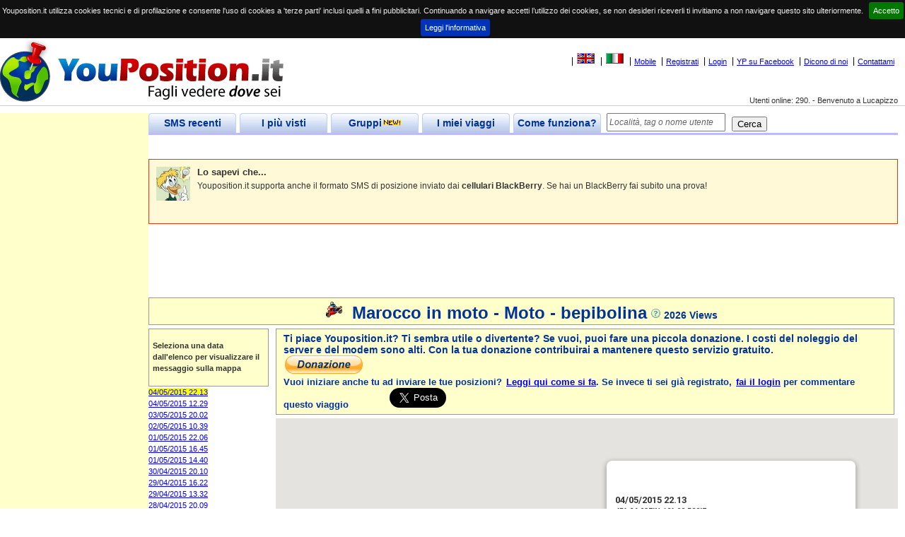

--- FILE ---
content_type: text/html; charset=utf-8
request_url: http://www.youposition.it/it/map/5322/marocco-in-moto.aspx
body_size: 14996
content:


<!DOCTYPE html PUBLIC "-//W3C//DTD XHTML 1.0 Strict//EN" "http://www.w3.org/TR/xhtml1/DTD/xhtml1-strict.dtd">



<html id="ctl00_htmlMeta" xmlns="http://www.w3.org/1999/xhtml" lang="it" xmlns:v="urn:schemas-microsoft-com:vml" xml:lang="it">
<head><title>
	Marocco in moto - Moto - bepibolina
</title><meta name="author" content="Roberto Minoia" />
  
    <!--[if lt IE 9]>
        <script type="text/javascript">
            document.createElement('header');
            document.createElement('footer');
            document.createElement('section');
            document.createElement('aside');
            document.createElement('nav');
            document.createElement('article');
        </script>

    <![endif]-->
  <script type="text/javascript" src="js.axd?path=~/js/respond.min.js"></script>

	<link rel="stylesheet" media="all" href="../../../css/StyleSheet.css?ver=3.00" type="text/css" /><link rel="stylesheet" type="text/css" href="../../../css/Venere.css?ver=1.00" /><link rel="stylesheet" href="../../../css/colorbox.css" /><link rel="stylesheet" href="/css/jquery.cookiebar.css" />
  <script type="text/javascript" src="js.axd?path=~/js/Venere.js"></script>
  <script type="text/javascript" src="js.axd?path=~/js/jquery-1.10.2.min.js"></script>
  <script type="text/javascript" src="js.axd?path=~/js/jquery.newsticker.js"></script>
  <script type="text/javascript" src="js.axd?path=~/js/jquery.colorbox-min.js"></script>
  <script type="text/javascript">
  	$(document).ready(function() {

  	    $("#news").newsticker(900000);
  	    $.ajaxSetup({ cache: true });
  	    '$.getScript('//connect.facebook.net/it_IT/all.js', function() {
  	    $.getScript('//connect.facebook.net/it_IT/sdk.js', function() {
  			FB.init({
  			    appId: '78652669596',
  			    version: 'v2.8',
  				channelUrl: '//yourapp.com/channel.html',
  				status: true,
  				cookie: true,
  				oauth: true,
  				xfbml: true
  			});
  			if (window.afterFbInit) window.afterFbInit();
  		});

  		var doit;
  		$(window).resize(function() {
  			clearTimeout(doit);
  			doit = setTimeout(resizedw, 100);
  		});

  		$(window).trigger('resize');

  		function resizedw() {
  			// Haven't resized in 100ms!
//  			var h = $(this).height();
//  			var w = $(this).width();
//  			if (w > 1300) {
//  				$(".leftbar").css("width", 315);
//  				$(".page").css("margin-left", 320);
//  			}
//  			else if (w > 1024) {
//  				$(".leftbar").css("width", 200);
//  				$(".page").css("margin-left", 205);
//  			}
//  			else {
//  				$(".leftbar").css("width", 135);
//  				$(".page").css("margin-left", 140);
//  			}

  		}

  	});
  </script>
  <link rel="shortcut icon" href="http://www.youposition.it/favicon.ico" /><link id="ctl00_picture" rel="image_src" href="http://www.youposition.it/public/thumbs/5322.jpg" />
  <style type="text/css">
      v\:* 
      {
        behavior:url(#default#VML);
      }
   </style>
   
	   
	<!--[if lt IE 7]>
	<script src="http://ie7-js.googlecode.com/svn/version/2.0(beta3)/IE7.js" type="text/javascript"></script>
	<![endif]-->
   
<script type="text/javascript" src="https://maps.google.com/maps/api/js?key=AIzaSyASWjuJpMXqKZJCV-prE4jDBgdSPiuafW0&amp;region=IT"></script><script type="text/javascript" src="js.axd?path=/js/MapsV3.js&amp;v=0.4"></script><meta content="http://www.youposition.it/public/thumbs/5322.jpg" property="og:image" /><meta content="45.433947" property="og:latitude" /><meta content="12.143138" property="og:longitude" /><meta name="description" content="Viaggio motociclistico alla scoperta del Marocco - bepibolina ha segnalato la sua posizione inviando un SMS a Youposition.It. Clicca per leggere sulla mappa il suo diario di viaggio." /><meta name="keywords" content="SMS,GPS,geolocalizzazione,geotagging,google maps,google earth,mappe,TomTom,TT6,TT7,cellulare,viaggi,vacanze,turismo" /><link rel="canonical" href="http://www.youposition.it/mappaviaggio.aspx?id=5322"></link></head>
 <body id="ctl00_body" onload="drawMap()"> 
	  <script type="text/javascript" src="js.axd?path=~/js/wz_tooltip.js"></script>
	  <script type="text/javascript" src="js.axd?path=~/js/tip_balloon.js"></script>
	  
	  

		
		<script type="text/javascript">
			var checkIfFBUserConnected = true;
			function facebookPopup() 
			{
				$.colorbox({opacity:0.3, html:"<iframe src='//www.facebook.com/plugins/likebox.php?href=http%3A%2F%2Fwww.facebook.com%2FYouPosition&amp;width=500&amp;height=590&amp;show_faces=true&amp;colorscheme=light&amp;stream=true&amp;show_border=false&amp;header=true&amp;appId=78652669596' scrolling='no' frameborder='0' style='border:none; overflow:hidden; width:500px; height:590px;' allowTransparency='true'></iframe>"});
				return false;
			}
			function privacy()
			{
			    $.colorbox({href:"/privacy.html",width:"700px",height:"500px"});
			}
		</script>
    <div id="header">
			
      <div id="ctl00_userinfo" class="userinfo">
        <a href="http://www.youposition.it/en/map/5322/marocco-in-moto.aspx" id="ctl00_EnglishFlag"><img id="ctl00_imgEnglishFlag" title="Show this site in english" src="../../../css/images/unitedkingdom.gif" alt="English" style="border-width:0px;" /></a>
        <a href="http://www.youposition.it/it/map/5322/marocco-in-moto.aspx" id="ctl00_ItalianFlag"><img id="ctl00_imgItalianFlag" title="Visualizza in italiano" src="../../../css/images/italy.gif" alt="Italian" style="border-width:0px;" /></a>
        
        
        
        
        <a href="../../../m">Mobile</a>
        
        <a id="ctl00_lnkregistra" href="../../login.aspx?op=registra">Registrati</a>
        <a href="../../login.aspx?ReturnUrl=http%3a%2f%2fwww.youposition.it%2fit%2fmap%2f5322%2fmarocco-in-moto.aspx" id="ctl00_AnchorLogin" rel="nofollow">Login</a>
        <a href="javascript:void(0);" onclick="javascript:facebookPopup()">YP su Facebook</a>
        <a href="../../dicono-di-noi.aspx" id="ctl00_anchor2">Dicono di noi</a>
        
        <a href="../../Contattami.aspx" id="ctl00_anchor4">Contattami</a>
        
      </div>
      
      
      <div style="clear:right;" class="sitestats">Utenti online: 290.&nbsp;-&nbsp;Benvenuto a Lucapizzo</div>
    </div>
    
    <div id="content" style="width:100%;float:left">
      <div id="ctl00_pagina" class="page maincontent" style="margin-left:200px;margin-right:0">
        <form name="aspnetForm" method="post" action="../../../mappaviaggio.aspx?id=5322" onsubmit="javascript:return WebForm_OnSubmit();" id="aspnetForm">
<div>
<input type="hidden" name="__EVENTTARGET" id="__EVENTTARGET" value="" />
<input type="hidden" name="__EVENTARGUMENT" id="__EVENTARGUMENT" value="" />
<input type="hidden" name="__VIEWSTATE" id="__VIEWSTATE" value="/[base64]/[base64]" />
</div>

<script type="text/javascript">
//<![CDATA[
var theForm = document.forms['aspnetForm'];
if (!theForm) {
    theForm = document.aspnetForm;
}
function __doPostBack(eventTarget, eventArgument) {
    if (!theForm.onsubmit || (theForm.onsubmit() != false)) {
        theForm.__EVENTTARGET.value = eventTarget;
        theForm.__EVENTARGUMENT.value = eventArgument;
        theForm.submit();
    }
}
//]]>
</script>


<script src="/WebResource.axd?d=6Fux0s31r9KXR24P8SMUKnj2yLWlFR0NbWLmnL8xX7Tml5qkFbuF4PK8jpear2NqXe8hfeZcxCb1o4JevrgFaaUi_1g1&amp;t=638500035134428214" type="text/javascript"></script>


<script src="/ScriptResource.axd?d=6oLNO9BOH4DM0OEK3xaRHHbUZYB0s6JdanBG1YSIxlodAvnAbGiAMD2653mXCCfHtKBfNdG-Rtt5HPCI1Gcd_cohGGArY7ZnAIffsqu0yti45Yz3MkaTcToUtZe-CgdSNZCC0MaWfVqMXoDC4bY-qLWdFzKTq3lNcm2-DUy2eGkQtibF0&amp;t=ffffffffa50b82b2" type="text/javascript"></script>
<script type="text/javascript">
//<![CDATA[
if (typeof(Sys) === 'undefined') throw new Error('ASP.NET Ajax client-side framework failed to load.');
//]]>
</script>

<script src="/ScriptResource.axd?d=bsqk5gfJ2TwTWl7FynEh0ewL2rOdFrqX2NN9EUQb_Rnh7XtYAxNY9WmWTve3bk-hJfI_xkJtvrN7zbATYHxOWpwbqGqCdZkRGyTf0WwIH_VP_prDaIbyRww_9nky7OSWck1mURGJi0AIl8idRCaa_oLfmDrN5R_XX60dAq0mtNILAt6U0&amp;t=ffffffffa50b82b2" type="text/javascript"></script>
<script src="/ScriptResource.axd?d=7fdGZdHb1NMEEhDD0dPdpeZuDQHO3GhsUPB9mjbUwstMR-4WrlZtfgLFcy0mZHk3dJZOgdMNgHdV6eRYzLOJsr9dJ94pScmmEhWDyloabsAcgBG_VJ5ZE1KMxadnJbft-mTuuZIpC6vDtEUDgtDPGNQK6NUy7rtP07pc6AgkiiRuJv1L0&amp;t=ffffffffa50b82b2" type="text/javascript"></script>
<script src="/ScriptResource.axd?d=Xo6eCVd88UNh0-bK5Nk5sUoPMMhU1PEgu4R_1vYlvpPckWkFc4X81EQ4hXaKVX4NmScU9i8LXMEywai--dG6ef3P9DNnun-qOFcUz_BB3BAsvkbX_ReOxrXrFg5pAaujGsJ3OuBADB_v_P_0T0FRzd4FCHQ1&amp;t=ef5e7f" type="text/javascript"></script>
<script src="/ScriptResource.axd?d=5uDEb9_HPr0ATezuHUVFzKpPT66_DiVfAXcnHWeWS44Jasj9xooxxmVYw54K6rJDcIvCwoeq9vJnNrl4HlM0Aer2jENKM2L7JDaAPtZUecAl--eDuruntrJL9ul-aHM_Y0jKTzC_pbA6EJA8jkM_BO4_HD41&amp;t=ef5e7f" type="text/javascript"></script>
<script src="/ScriptResource.axd?d=lrGFFRO0bLO-5E9cSbmAyds56XKJld-Y0ETxk9zg0Xi-FXNEmYIBp_LaReoL0REb_8G36PkSz0s1E88Agvj17tnDEnYRrlxzO3pfto3vkJ0uoxyhxzox0vh8WMaxUrZVs4w3CTtU8qBC3w2V9d0daBL4gf2P70CePCN7J-FovqFP60Qu0&amp;t=ef5e7f" type="text/javascript"></script>
<script type="text/javascript">
//<![CDATA[
function WebForm_OnSubmit() {
null;
return true;
}
//]]>
</script>

<div>

	<input type="hidden" name="__VIEWSTATEGENERATOR" id="__VIEWSTATEGENERATOR" value="249FDA57" />
	<input type="hidden" name="__EVENTVALIDATION" id="__EVENTVALIDATION" value="/wEWBALm5q2sCQL78PLRAgKn8eLnDgL2zYPvCYxgZnmkjh4cSNyArnWEeGhxMc+l" />
</div>
        <script type="text/javascript">
//<![CDATA[
Sys.WebForms.PageRequestManager._initialize('ctl00$ScriptManager1', document.getElementById('aspnetForm'));
Sys.WebForms.PageRequestManager.getInstance()._updateControls(['tctl00$pnlBanner'], [], [], 90);
//]]>
</script>

        <div class="tabs">
          <div id="ctl00_tabUltimePos" class="tab">
            <span class="tabside left"></span>
            <a href="../../viaggi-in-evidenza.aspx" id="ctl00_atabUltimePos" class="tabcaption" title="Gli ultimi SMS inviati dagli utenti">SMS recenti</a>
            <span class="tabside right"></span>
          </div>
          <div id="ctl00_tabPiuVisti" class="tab">
            <span class="tabside left"></span>
            <a href="../../i-viaggi-piu-visti.aspx" id="ctl00_atabPiuVisti" class="tabcaption" title="I viaggi più visualizzati dagli utenti">I più visti</a>
            <span class="tabside right"></span>
          </div>
          <div id="ctl00_tabUltimiCommenti" class="tab">
            <span class="tabside left"></span>
            <a href="../../posgruppi.aspx" id="ctl00_atabUltimiCommenti" class="tabcaption" title="Le ultime posizioni inviate dagli iscritti ai gruppi">Gruppi<img src="../../../css/images/new.gif" id="ctl00_TipGruppi" /></a>
            <span class="tabside right"></span>
          </div>
          <div id="ctl00_tabIMieiViaggi" class="tab">
            <span class="tabside left"></span>
            <a href="../../Private/IMieiViaggi.aspx" id="ctl00_atabIMieiViaggi" class="tabcaption" title="Per creare e modificare i tuoi viaggi">I miei viaggi</a>
            <span class="tabside right"></span>
          </div>
          <div id="ctl00_tabFAQ" class="tab" title="Comincia leggendo qui">
            <span class="tabside left"></span>
            <a href="../../faq.aspx" id="ctl00_atabFAQ" class="tabcaption">Come funziona?</a>
            <span class="tabside right"></span>
          </div>
          <div id="ctl00_pnlCerca" class="cerca" onkeypress="javascript:return WebForm_FireDefaultButton(event, 'ctl00_pbCerca')">
	
            <input name="ctl00$TxCerca" type="text" maxlength="30" id="ctl00_TxCerca" title="Inserire la parola da cercare: nome località oppure il nick di un utente" style="width:160px;" />
            <input type="submit" name="ctl00$pbCerca" value="Cerca" id="ctl00_pbCerca" style="width:50px;" />
            <input type="hidden" name="ctl00$extWatermark1_ClientState" id="ctl00_extWatermark1_ClientState" />
          
</div>
        </div>
        <div class="tabsbottom" ></div>
          

					<div id="ctl00_links_top" class="links_top">

											<script type="text/javascript">
											    google_ad_client = "pub-2141149544053830";
											    /* youpos_links_top */
											    google_ad_slot = "2012195624";
													google_ad_width = 728;
													google_ad_height = 15;
											</script>

											<script src="http://pagead2.googlesyndication.com/pagead/show_ads.js" type="text/javascript"></script>

					</div>
          
  
					<div id="ctl00_infobanners" class="status">
						<ul id="news">
							
								<li><img class="left" src="image.axd?picture=~/css/images/archimede-48.jpg"/><h1>Lo sapevi che...</h1><p>Youposition.it supporta anche il formato SMS di posizione inviato dai <strong>cellulari BlackBerry</strong>. Se hai un BlackBerry fai subito una prova!</p></li>
							
								<li><img class="left" src="image.axd?picture=~/css/images/archimede-48.jpg"/><h1>Lo sapevi che...</h1><p>Youposition.it supporta anche il formato SMS di posizione inviato dai <strong>cellulari satellitari Thuraya e IRIDIUM</strong>.</p></li>
							
								<li><img class="left" src="image.axd?picture=~/css/images/archimede-48.jpg"/><h1>Lo sapevi che...</h1><p>Puoi rivedere anche in <strong>Google Earth</strong> le tappe del tuo viaggio e le foto scattate? <a href="http://blog.veleggiando.it/post/Youpositionit-si-integra-con-Google-Earth.aspx" target="_blank">Leggi qui</a></p></li>
							
								<li><img class="left" src="image.axd?picture=~/css/images/archimede-48.jpg"/><h1>Lo sapevi che...</h1><p>Da oggi puoi segnalare la tua posizione anche inviando una email al tuo indirizzo personale @youposition.it<br />Se alleghi una foto, questa verrà visualizzata sulla mappa. Puoi anche allegare foto 'geotaggate'. Per approfondire <a href="http://blog.veleggiando.it/post/Inviare-email-con-foto-geotaggate-a-Youpositionit.aspx" target="_blank">clicca qui</a></p></li>
							
								<li><img class="left" src="image.axd?picture=~/css/images/archimede-48.jpg"/><h1>Hai uno smartphone Android?</h1><p>E' disponibile l'App per youposition.it<br />Per installarla vai sul market e cerca 'Youposition', oppure <a target="_blank" href="http://goo.gl/2V1Pt">clicca qui</a>. Grazie ad Albert che l'ha sviluppata!</p></li>
							
								<li><img class="left" src="image.axd?picture=~/css/images/archimede-48.jpg"/><h1>Hai un iPhone?</h1><p>E' disponibile l'App per youposition.it<br />Scaricala <a target="_blank" href="http://goo.gl/JGnrt">qui</a>. Grazie ad Andrea che l'ha sviluppata!</p></li>
							
								<li><img class="left" src="image.axd?picture=~/css/images/info-48.png"/><a href="http://www.negozioequo.com/pannelli-solari-flessibili?utm_source=YP&utm_medium=banner&utm_content=banner_top_vela1&utm_campaign=kit_solare"><img src="/images/negozioequo60x536.jpg" /></a></li>
							
								<li><img class="left" src="image.axd?picture=~/css/images/info-48.png"/><h1>Weekend a vela</h1><p>Vuoi trascorrere un <a target='_blank' href='http://blog.veleggiando.it/page/Weekend-gastronomico-in-barca-a-vela-Costa-Azzurra-Liguria.aspx?utm_medium=adbanner&utm_campaign=weekend&utm_source=yp'>weekend in barca a vela</a>? Imbarcati con me ad Antibes - Costa Azzurra. Dal venerdì sera alla domenica sera, con divisione delle spese e cassa comune per la cambusa</p></li>
							
								<li><img class="left" src="image.axd?picture=~/css/images/archimede-48.jpg"/><h1>Lo sapevi che...</h1><p>Puoi consultare il sito online anche dal tuo cellulare. L'indirizzo è <a href='http://www.youposition.it/m'>http://www.youposition.it/m</a>. Fai subito una prova: potrai anche <strong>inserire posizioni e foto direttamente online!</strong></p></li>
							
								<li><img class="left" src="image.axd?picture=~/css/images/archimede-48.jpg"/><h1>Hai un iPhone o un Android phone?</h1><p>Leggi le istruzioni per inviare la tua posizione facilmente. <a href="http://blog.veleggiando.it/post/iphone-e-android-geolocalizzazione-gps-facile-con-youposition-it.aspx" target="_blank">Clicca qui</a></p></li>
							
								<li><a href="http://it-it.facebook.com/roberto.minoia" target="_blank" title="Contattami su Facebook"><img class="left" src="image.axd?picture=~/css/images/fbprofile.png" alt="Vai al mio profilo su Facebook" style="border: 0px;" /></a><h1>Contattami su Facebook</h1><p>Accedi al mio profilo cliccando sull'immagine qui a fianco. Potrai chiedermi aiuto, o farti spiegare qualcosa che non hai ben capito.</p></li>
							
								<li><img class="left" src="image.axd?picture=~/css/images/archimede-48.jpg"/><h1>Lo sapevi che...</h1><p>Puoi configurare Youposition in modo che ogni posizione che invii venga pubblicata sulla tua bacheca di <strong>Facebook</strong>, così potrai tenere aggiornati i tuoi amici sui tuoi spostamenti. <a href="http://www.youposition.it/private/profile.aspx" target="_blank">Clicca qui</a> e poi seleziona il pulsante "FB Connect" per associare il tuo account Facebook a quello di Youposition.it</p></li>
							
								<li><img class="left" src="image.axd?picture=~/css/images/archimede-48.jpg"/><h1>Lo sapevi che...</h1><p>Se hai un cellulare <strong>Window Mobile</strong> con <strong>GPS</strong>, puoi scaricare <a href="http://www.youposition.it/download/youpositionsetup.cab">qui</a> un programma per semplificare l'invio degli SMS a Youposition.it. Risparmierai di dover trascrivere le coordinate GPS nel testo dell'SMS. Se hai un cellulare <strong>symbian</strong> (tipo Nokia) allora <a href="http://www.nyashell.altervista.org/mgpz.html" target="_blank">leggi qui</a> (grazie a Vito Tarantini - aka nyarlathotep)</p></li>
							
								<li><img class="left" src="image.axd?picture=~/css/images/info-48.png"/><h1>Vuoi inviare anche tu le tue posizioni?</h1><p>E' semplice: basta <a href="http://www.youposition.it/login.aspx?op=registra">registrarsi</a> e cominciare ad inviare degli SMS al numero di Youposition. Facile e <strong>gratuito</strong></p><p><a href="http://www.youposition.it/faq.aspx">Leggi qui le istruzioni</a></p></li>
							
								<li><img class="left" src="image.axd?picture=~/css/images/archimede-48.jpg"/><h1>Hai un sito o un blog?</h1><p>Puoi pubblicare le tue posizioni su una mappa direttamente nel tuo sito. Utilizza il <a href="http://blog.veleggiando.it/post/Facebook-RSS-feed-in-youposition-it.aspx" target="_blank">feed RSS</a> oppure <a href="http://blog.veleggiando.it/post/come-inserire-una-mappa-dove-sono-in-un-blog-o-sito-personale.aspx.aspx" target="_blank">collega direttamente la mappa</a>.</p></li>
							
								<li><img class="left" src="image.axd?picture=~/css/images/archimede-48.jpg"/><h1>Lo sapevi che...</h1><p>Se inserisci un viaggio tra i tuoi "preferiti", riceverai una email ogni volta che arriverà una nuova posizione oppure il viaggio verrà commentato.</li>
							
						</ul>
					</div>
          
          
					<div id="ctl00_pnlBanner">
	
							<span id="ctl00_TimerBanner" style="visibility:hidden;display:none;"></span>	
							
							<div id="ctl00_banner_top"><script type="text/javascript">google_ad_client = "ca-pub-2141149544053830";google_ad_slot = "7711644038";google_ad_width = 728;google_ad_height = 90;</script><script type="text/javascript" src="http://pagead2.googlesyndication.com/pagead/show_ads.js"></script></div>
						
</div>
          
<script type="text/javascript" language="javascript">
  idViaggio=5322;
  canEdit=false;
  txIDClientID='ctl00_ContentPlaceHolder1_txID';
  txDataClientID='ctl00_ContentPlaceHolder1_txData';
  txOraClientID='ctl00_ContentPlaceHolder1_txOra';
  txMessaggioClientID='ctl00_ContentPlaceHolder1_txMessaggio';
  txLatClientID='ctl00_ContentPlaceHolder1_txLat';
  txLngClientID='ctl00_ContentPlaceHolder1_txLng';
  isOwner=false;
  drawPath=true;
  isViaggioSegnalazione=false;
  
	function textMaxLength(obj, maxLength, evt) {
		var charCode = (evt.which) ? evt.which : event.keyCode
		var max = maxLength - 0;
		var text = obj.value;
		if (text.length >= max) {
			var ignoreKeys = [8, 46, 37, 38, 39, 40, 35, 36];
			for (i = 0; i < ignoreKeys.length; i++) {
				if (charCode == ignoreKeys[i]) {
					return true;
				}
			}
			return false;
		} else {
			return true;
		}
	} 
</script>

<div class="sopramappa" style="text-align:center">
	<img src='/css/images/moto.png' title='Moto' class='' style="margin-right:10px" />
	<span onmouseover="Tip('<div class=&quot;tltip&quot;>Viaggio motociclistico alla scoperta del Marocco</div>',WIDTH,-400,SHADOW,true,PADDING,10,OFFSETX,-15,BALLOON, true, ABOVE, true)" onmouseout="UnTip()" style="font-size:24px">Marocco in moto - Moto - bepibolina<img src='/css/images/aiuto.png' class='' style="margin-left:5px" /></span>
	<span>2026 Views</span>
	 
</div>

<div id="side_bar">
  <div id="ctl00_ContentPlaceHolder1_istruzioni" class="yellow">
    
    
    <div style="margin-top:10px;height:60px"><strong>Seleziona una data dall'elenco per visualizzare il messaggio sulla mappa</strong></div>
  </div>
  <div>
    <ul id="elenco_wpt">
      
          <li 
          id='d0'>
          
          <a href='javascript:myclick(0)' 
          onmouseover="Tip('<div class=&quot;tltip&quot;>Fantastico &#232; andare, magnifico &#232; tornare! <br/>  <br/>Inviato con iYouPosition</div>',WIDTH,-400,SHADOW,true,PADDING,10,OFFSETX,-15,BALLOON, true, ABOVE, true)" onmouseout="UnTip()">
            <span>04/05/2015 22.13</span>
          </a>
          
          </li>
        
          <li 
          id='d1'>
          
          <a href='javascript:myclick(1)' 
          onmouseover="Tip('<div class=&quot;tltip&quot;>Inviato con iYouPosition</div>',WIDTH,-400,SHADOW,true,PADDING,10,OFFSETX,-15,BALLOON, true, ABOVE, true)" onmouseout="UnTip()">
            <span>04/05/2015 12.29</span>
          </a>
          
          </li>
        
          <li 
          id='d2'>
          
          <a href='javascript:myclick(2)' 
          onmouseover="Tip('<div class=&quot;tltip&quot;>Inviato con iYouPosition</div>',WIDTH,-400,SHADOW,true,PADDING,10,OFFSETX,-15,BALLOON, true, ABOVE, true)" onmouseout="UnTip()">
            <span>03/05/2015 20.02</span>
          </a>
          
          </li>
        
          <li 
          id='d3'>
          
          <a href='javascript:myclick(3)' 
          onmouseover="Tip('<div class=&quot;tltip&quot;>Quasi a casa <br/>  <br/>Inviato con iYouPosition</div>',WIDTH,-400,SHADOW,true,PADDING,10,OFFSETX,-15,BALLOON, true, ABOVE, true)" onmouseout="UnTip()">
            <span>02/05/2015 10.39</span>
          </a>
          
          </li>
        
          <li 
          id='d4'>
          
          <a href='javascript:myclick(4)' 
          onmouseover="Tip('<div class=&quot;tltip&quot;>Ultima tappa africana <br/>  <br/>Inviato con iYouPosition</div>',WIDTH,-400,SHADOW,true,PADDING,10,OFFSETX,-15,BALLOON, true, ABOVE, true)" onmouseout="UnTip()">
            <span>01/05/2015 22.06</span>
          </a>
          
          </li>
        
          <li 
          id='d5'>
          
          <a href='javascript:myclick(5)' 
          onmouseover="Tip('<div class=&quot;tltip&quot;>Si viaggia <br/>  <br/>Inviato con iYouPosition</div>',WIDTH,-400,SHADOW,true,PADDING,10,OFFSETX,-15,BALLOON, true, ABOVE, true)" onmouseout="UnTip()">
            <span>01/05/2015 16.45</span>
          </a>
          
          </li>
        
          <li 
          id='d6'>
          
          <a href='javascript:myclick(6)' 
          onmouseover="Tip('<div class=&quot;tltip&quot;>Inviato con iYouPosition</div>',WIDTH,-400,SHADOW,true,PADDING,10,OFFSETX,-15,BALLOON, true, ABOVE, true)" onmouseout="UnTip()">
            <span>01/05/2015 14.40</span>
          </a>
          
          </li>
        
          <li 
          id='d7'>
          
          <a href='javascript:myclick(7)' 
          onmouseover="Tip('<div class=&quot;tltip&quot;>Inviato con iYouPosition</div>',WIDTH,-400,SHADOW,true,PADDING,10,OFFSETX,-15,BALLOON, true, ABOVE, true)" onmouseout="UnTip()">
            <span>30/04/2015 20.10</span>
          </a>
          
          </li>
        
          <li 
          id='d8'>
          
          <a href='javascript:myclick(8)' 
          onmouseover="Tip('<div class=&quot;tltip&quot;>Inviato con iYouPosition</div>',WIDTH,-400,SHADOW,true,PADDING,10,OFFSETX,-15,BALLOON, true, ABOVE, true)" onmouseout="UnTip()">
            <span>29/04/2015 16.22</span>
          </a>
          
          </li>
        
          <li 
          id='d9'>
          
          <a href='javascript:myclick(9)' 
          onmouseover="Tip('<div class=&quot;tltip&quot;>Passo del Dades <br/>  <br/>Inviato con iYouPosition</div>',WIDTH,-400,SHADOW,true,PADDING,10,OFFSETX,-15,BALLOON, true, ABOVE, true)" onmouseout="UnTip()">
            <span>29/04/2015 13.32</span>
          </a>
          
          </li>
        
          <li 
          id='d10'>
          
          <a href='javascript:myclick(10)' 
          onmouseover="Tip('<div class=&quot;tltip&quot;>Inviato con iYouPosition</div>',WIDTH,-400,SHADOW,true,PADDING,10,OFFSETX,-15,BALLOON, true, ABOVE, true)" onmouseout="UnTip()">
            <span>28/04/2015 20.09</span>
          </a>
          
          </li>
        
          <li 
          id='d11'>
          
          <a href='javascript:myclick(11)' 
          onmouseover="Tip('<div class=&quot;tltip&quot;>Cannato strada... <br/>  <br/>Inviato con iYouPosition</div>',WIDTH,-400,SHADOW,true,PADDING,10,OFFSETX,-15,BALLOON, true, ABOVE, true)" onmouseout="UnTip()">
            <span>28/04/2015 17.18</span>
          </a>
          
          </li>
        
          <li 
          id='d12'>
          
          <a href='javascript:myclick(12)' 
          onmouseover="Tip('<div class=&quot;tltip&quot;>Inviato con iYouPosition</div>',WIDTH,-400,SHADOW,true,PADDING,10,OFFSETX,-15,BALLOON, true, ABOVE, true)" onmouseout="UnTip()">
            <span>28/04/2015 14.43</span>
          </a>
          
          </li>
        
          <li 
          id='d13'>
          
          <a href='javascript:myclick(13)' 
          onmouseover="Tip('<div class=&quot;tltip&quot;>Ruota ant bucata....sotto ad una acacia in attesa di Giacomo ed il suo furgoncino <br/>  <br/>Inviato con iYouPosition</div>',WIDTH,-400,SHADOW,true,PADDING,10,OFFSETX,-15,BALLOON, true, ABOVE, true)" onmouseout="UnTip()">
            <span>27/04/2015 14.13</span>
          </a>
          
          </li>
        
          <li 
          id='d14'>
          
          <a href='javascript:myclick(14)' 
          onmouseover="Tip('<div class=&quot;tltip&quot;>Inviato con iYouPosition</div>',WIDTH,-400,SHADOW,true,PADDING,10,OFFSETX,-15,BALLOON, true, ABOVE, true)" onmouseout="UnTip()">
            <span>27/04/2015 13.26</span>
          </a>
          
          </li>
        
          <li 
          id='d15'>
          
          <a href='javascript:myclick(15)' 
          onmouseover="Tip('<div class=&quot;tltip&quot;>Inviato con iYouPosition</div>',WIDTH,-400,SHADOW,true,PADDING,10,OFFSETX,-15,BALLOON, true, ABOVE, true)" onmouseout="UnTip()">
            <span>26/04/2015 00.09</span>
          </a>
          
          </li>
        
          <li 
          id='d16'>
          
          <a href='javascript:myclick(16)' 
          onmouseover="Tip('<div class=&quot;tltip&quot;>Inviato con iYouPosition</div>',WIDTH,-400,SHADOW,true,PADDING,10,OFFSETX,-15,BALLOON, true, ABOVE, true)" onmouseout="UnTip()">
            <span>25/04/2015 18.46</span>
          </a>
          
          </li>
        
          <li 
          id='d17'>
          
          <a href='javascript:myclick(17)' 
          onmouseover="Tip('<div class=&quot;tltip&quot;>Inviato con iYouPosition</div>',WIDTH,-400,SHADOW,true,PADDING,10,OFFSETX,-15,BALLOON, true, ABOVE, true)" onmouseout="UnTip()">
            <span>25/04/2015 07.24</span>
          </a>
          
          </li>
        
          <li 
          id='d18'>
          
          <a href='javascript:myclick(18)' 
          onmouseover="Tip('<div class=&quot;tltip&quot;>Inviato con iYouPosition</div>',WIDTH,-400,SHADOW,true,PADDING,10,OFFSETX,-15,BALLOON, true, ABOVE, true)" onmouseout="UnTip()">
            <span>24/04/2015 19.33</span>
          </a>
          
          </li>
        
          <li 
          id='d19'>
          
          <a href='javascript:myclick(19)' 
          onmouseover="Tip('<div class=&quot;tltip&quot;>Inviato con iYouPosition</div>',WIDTH,-400,SHADOW,true,PADDING,10,OFFSETX,-15,BALLOON, true, ABOVE, true)" onmouseout="UnTip()">
            <span>24/04/2015 13.03</span>
          </a>
          
          </li>
        
          <li 
          id='d20'>
          
          <a href='javascript:myclick(20)' 
          onmouseover="Tip('<div class=&quot;tltip&quot;>Inviato con iYouPosition</div>',WIDTH,-400,SHADOW,true,PADDING,10,OFFSETX,-15,BALLOON, true, ABOVE, true)" onmouseout="UnTip()">
            <span>23/04/2015 20.34</span>
          </a>
          
          </li>
        
          <li 
          id='d21'>
          
          <a href='javascript:myclick(21)' 
          onmouseover="Tip('<div class=&quot;tltip&quot;>Inviato con iYouPosition</div>',WIDTH,-400,SHADOW,true,PADDING,10,OFFSETX,-15,BALLOON, true, ABOVE, true)" onmouseout="UnTip()">
            <span>23/04/2015 15.09</span>
          </a>
          
          </li>
        
          <li 
          id='d22'>
          
          <a href='javascript:myclick(22)' 
          onmouseover="Tip('<div class=&quot;tltip&quot;>Inviato con iYouPosition</div>',WIDTH,-400,SHADOW,true,PADDING,10,OFFSETX,-15,BALLOON, true, ABOVE, true)" onmouseout="UnTip()">
            <span>23/04/2015 11.43</span>
          </a>
          
          </li>
        
          <li 
          id='d23'>
          
          <a href='javascript:myclick(23)' 
          onmouseover="Tip('<div class=&quot;tltip&quot;>Inviato con iYouPosition</div>',WIDTH,-400,SHADOW,true,PADDING,10,OFFSETX,-15,BALLOON, true, ABOVE, true)" onmouseout="UnTip()">
            <span>23/04/2015 10.16</span>
          </a>
          
          </li>
        
          <li 
          id='d24'>
          
          <a href='javascript:myclick(24)' 
          onmouseover="Tip('<div class=&quot;tltip&quot;>Inviato con iYouPosition</div>',WIDTH,-400,SHADOW,true,PADDING,10,OFFSETX,-15,BALLOON, true, ABOVE, true)" onmouseout="UnTip()">
            <span>22/04/2015 23.20</span>
          </a>
          
          </li>
        
      <li></li>
    </ul>
  </div>
</div>

<div id="mappage">
  <div id="ctl00_ContentPlaceHolder1_pnlNotLogged" class="sopramappa">
	
    <div>
        <span>Ti piace Youposition.it? Ti sembra utile o divertente? Se vuoi, puoi fare una piccola donazione. I costi del noleggio del server e del modem sono alti. Con la tua donazione contribuirai a mantenere questo servizio gratuito.</span>
        <div><a href="https://www.paypal.com/cgi-bin/webscr?cmd=_s-xclick&hosted_button_id=2KZR28SMERFY8"><img src="https://www.paypalobjects.com/it_IT/IT/i/btn/btn_donate_LG.gif" alt="PayPal - Il metodo rapido, affidabile e innovativo per pagare e farsi pagare." title="Puoi pagare con carta di credito oppure utilizzando il tuo conto PayPal" style="text-align:center" /></a></div>
    </div>
    <span style="font-size:13px">Vuoi iniziare anche tu ad inviare le tue posizioni? <a href="../../faq.aspx">Leggi qui come si fa</a>. Se invece ti sei già registrato, <a href="../../login.aspx?op=login">fai il login</a> per commentare questo viaggio</span>
		<div id="ctl00_ContentPlaceHolder1_FacebookLikeTop1" style="margin-top:10px;margin-right:50px" class="fb-like" data-href="http://www.youposition.it:80/mappaviaggio.aspx?id=5322" data-send="true" data-width="135" data-show-faces="false" data-font="verdana" data-action="recommend"></div>
		<a href="https://twitter.com/share" class="twitter-share-button" data-via="Youposition" data-lang="it" data-size="large">Tweet</a>
		<script type="text/javascript">			!function(d, s, id) { var js, fjs = d.getElementsByTagName(s)[0]; if (!d.getElementById(id)) { js = d.createElement(s); js.id = id; js.src = "//platform.twitter.com/widgets.js"; fjs.parentNode.insertBefore(js, fjs); } } (document, "script", "twitter-wjs");</script>
  
</div>
  

  <div id="map">
  </div>

  
  

	<div id="ctl00_ContentPlaceHolder1_zonacommenti">
  <div id="ctl00_ContentPlaceHolder1_Commenti" class="commenti">
	
    <span id="ctl00_ContentPlaceHolder1_Label3">Commenti: </span><span id="ctl00_ContentPlaceHolder1_lblNumeroCommenti">0</span>
    
    
  
</div>
  <div id="inseriscicommento"></div>
  
  </div>
</div>
<div id="posizioni">
  
    <div>
      <span id='id0'>76915</span>
      <span id='data0'>04/05/2015</span>
      <span id='ora0'>22:13</span>
      <span id='lat0'>45.433947</span>
      <span id='lng0'>12.143138</span>
      <span id='titolo0'>04/05/2015 22.13<br/><small>45° 26,037'N  12° 08,588'E</small></span>
      <span id='messaggio0'>Fantastico è andare, magnifico è tornare! <br/>  <br/>Inviato con iYouPosition</span>
      <span id='messaggioplain0'>Fantastico è andare, magnifico è tornare!
 
Inviato con iYouPosition</span>
      <span id='foto0'></span>
      <span id='userid0'>bepibolina</span>
      <span id='issegnalazione0'>false</span>
     </div>
    
    <div>
      <span id='id1'>76902</span>
      <span id='data1'>04/05/2015</span>
      <span id='ora1'>12:29</span>
      <span id='lat1'>43.693028</span>
      <span id='lng1'>7.830375</span>
      <span id='titolo1'>04/05/2015 12.29<br/><small>43° 41,582'N  7° 49,823'E</small></span>
      <span id='messaggio1'>Inviato con iYouPosition</span>
      <span id='messaggioplain1'>Inviato con iYouPosition</span>
      <span id='foto1'></span>
      <span id='userid1'>bepibolina</span>
      <span id='issegnalazione1'>false</span>
     </div>
    
    <div>
      <span id='id2'>76884</span>
      <span id='data2'>03/05/2015</span>
      <span id='ora2'>20:02</span>
      <span id='lat2'>41.364496</span>
      <span id='lng2'>2.174711</span>
      <span id='titolo2'>03/05/2015 20.02<br/><small>41° 21,870'N  2° 10,483'E</small></span>
      <span id='messaggio2'>Inviato con iYouPosition</span>
      <span id='messaggioplain2'>Inviato con iYouPosition</span>
      <span id='foto2'></span>
      <span id='userid2'>bepibolina</span>
      <span id='issegnalazione2'>false</span>
     </div>
    
    <div>
      <span id='id3'>76852</span>
      <span id='data3'>02/05/2015</span>
      <span id='ora3'>10:39</span>
      <span id='lat3'>35.714792</span>
      <span id='lng3'>-5.904414</span>
      <span id='titolo3'>02/05/2015 10.39<br/><small>35° 42,888'N  5° 54,265'W</small></span>
      <span id='messaggio3'>Quasi a casa <br/>  <br/>Inviato con iYouPosition</span>
      <span id='messaggioplain3'>Quasi a casa
 
Inviato con iYouPosition</span>
      <span id='foto3'></span>
      <span id='userid3'>bepibolina</span>
      <span id='issegnalazione3'>false</span>
     </div>
    
    <div>
      <span id='id4'>76836</span>
      <span id='data4'>01/05/2015</span>
      <span id='ora4'>22:06</span>
      <span id='lat4'>35.715025</span>
      <span id='lng4'>-5.904144</span>
      <span id='titolo4'>01/05/2015 22.06<br/><small>35° 42,901'N  5° 54,249'W</small></span>
      <span id='messaggio4'>Ultima tappa africana <br/>  <br/>Inviato con iYouPosition</span>
      <span id='messaggioplain4'>Ultima tappa africana
 
Inviato con iYouPosition</span>
      <span id='foto4'></span>
      <span id='userid4'>bepibolina</span>
      <span id='issegnalazione4'>false</span>
     </div>
    
    <div>
      <span id='id5'>76827</span>
      <span id='data5'>01/05/2015</span>
      <span id='ora5'>16:45</span>
      <span id='lat5'>34.01916</span>
      <span id='lng5'>-6.83679</span>
      <span id='titolo5'>01/05/2015 16.45<br/><small>34° 01,150'N  6° 50,207'W</small></span>
      <span id='messaggio5'>Si viaggia <br/>  <br/>Inviato con iYouPosition</span>
      <span id='messaggioplain5'>Si viaggia
 
Inviato con iYouPosition</span>
      <span id='foto5'></span>
      <span id='userid5'>bepibolina</span>
      <span id='issegnalazione5'>false</span>
     </div>
    
    <div>
      <span id='id6'>76824</span>
      <span id='data6'>01/05/2015</span>
      <span id='ora6'>14:40</span>
      <span id='lat6'>33.60672</span>
      <span id='lng6'>-7.6528</span>
      <span id='titolo6'>01/05/2015 14.40<br/><small>33° 36,403'N  7° 39,168'W</small></span>
      <span id='messaggio6'>Inviato con iYouPosition</span>
      <span id='messaggioplain6'>Inviato con iYouPosition</span>
      <span id='foto6'></span>
      <span id='userid6'>bepibolina</span>
      <span id='issegnalazione6'>false</span>
     </div>
    
    <div>
      <span id='id7'>76795</span>
      <span id='data7'>30/04/2015</span>
      <span id='ora7'>20:10</span>
      <span id='lat7'>31.67838</span>
      <span id='lng7'>-7.999314</span>
      <span id='titolo7'>30/04/2015 20.10<br/><small>31° 40,703'N  7° 59,959'W</small></span>
      <span id='messaggio7'>Inviato con iYouPosition</span>
      <span id='messaggioplain7'>Inviato con iYouPosition</span>
      <span id='foto7'></span>
      <span id='userid7'>bepibolina</span>
      <span id='issegnalazione7'>false</span>
     </div>
    
    <div>
      <span id='id8'>76772</span>
      <span id='data8'>29/04/2015</span>
      <span id='ora8'>16:22</span>
      <span id='lat8'>31.242077</span>
      <span id='lng8'>-6.115297</span>
      <span id='titolo8'>29/04/2015 16.22<br/><small>31° 14,525'N  6° 06,918'W</small></span>
      <span id='messaggio8'>Inviato con iYouPosition</span>
      <span id='messaggioplain8'>Inviato con iYouPosition</span>
      <span id='foto8'></span>
      <span id='userid8'>bepibolina</span>
      <span id='issegnalazione8'>false</span>
     </div>
    
    <div>
      <span id='id9'>76765</span>
      <span id='data9'>29/04/2015</span>
      <span id='ora9'>13:32</span>
      <span id='lat9'>31.6512</span>
      <span id='lng9'>-5.84685</span>
      <span id='titolo9'>29/04/2015 13.32<br/><small>31° 39,072'N  5° 50,811'W</small></span>
      <span id='messaggio9'>Passo del Dades <br/>  <br/>Inviato con iYouPosition</span>
      <span id='messaggioplain9'>Passo del Dades
 
Inviato con iYouPosition</span>
      <span id='foto9'></span>
      <span id='userid9'>bepibolina</span>
      <span id='issegnalazione9'>false</span>
     </div>
    
    <div>
      <span id='id10'>76753</span>
      <span id='data10'>28/04/2015</span>
      <span id='ora10'>20:09</span>
      <span id='lat10'>31.78139</span>
      <span id='lng10'>-5.45232</span>
      <span id='titolo10'>28/04/2015 20.09<br/><small>31° 46,883'N  5° 27,139'W</small></span>
      <span id='messaggio10'>Inviato con iYouPosition</span>
      <span id='messaggioplain10'>Inviato con iYouPosition</span>
      <span id='foto10'></span>
      <span id='userid10'>bepibolina</span>
      <span id='issegnalazione10'>false</span>
     </div>
    
    <div>
      <span id='id11'>76748</span>
      <span id='data11'>28/04/2015</span>
      <span id='ora11'>17:18</span>
      <span id='lat11'>31.76038</span>
      <span id='lng11'>-5.30226</span>
      <span id='titolo11'>28/04/2015 17.18<br/><small>31° 45,623'N  5° 18,136'W</small></span>
      <span id='messaggio11'>Cannato strada... <br/>  <br/>Inviato con iYouPosition</span>
      <span id='messaggioplain11'>Cannato strada...
 
Inviato con iYouPosition</span>
      <span id='foto11'></span>
      <span id='userid11'>bepibolina</span>
      <span id='issegnalazione11'>false</span>
     </div>
    
    <div>
      <span id='id12'>76743</span>
      <span id='data12'>28/04/2015</span>
      <span id='ora12'>14:43</span>
      <span id='lat12'>31.57627</span>
      <span id='lng12'>-4.73934</span>
      <span id='titolo12'>28/04/2015 14.43<br/><small>31° 34,576'N  4° 44,360'W</small></span>
      <span id='messaggio12'>Inviato con iYouPosition</span>
      <span id='messaggioplain12'>Inviato con iYouPosition</span>
      <span id='foto12'></span>
      <span id='userid12'>bepibolina</span>
      <span id='issegnalazione12'>false</span>
     </div>
    
    <div>
      <span id='id13'>76710</span>
      <span id='data13'>27/04/2015</span>
      <span id='ora13'>14:13</span>
      <span id='lat13'>31.13769</span>
      <span id='lng13'>-4.24586</span>
      <span id='titolo13'>27/04/2015 14.13<br/><small>31° 08,261'N  4° 14,752'W</small></span>
      <span id='messaggio13'>Ruota ant bucata....sotto ad una acacia in attesa di Giacomo ed il suo furgoncino <br/>  <br/>Inviato con iYouPosition</span>
      <span id='messaggioplain13'>Ruota ant bucata....sotto ad una acacia in attesa di Giacomo ed il suo furgoncino
 
Inviato con iYouPosition</span>
      <span id='foto13'></span>
      <span id='userid13'>bepibolina</span>
      <span id='issegnalazione13'>false</span>
     </div>
    
    <div>
      <span id='id14'>76708</span>
      <span id='data14'>27/04/2015</span>
      <span id='ora14'>13:26</span>
      <span id='lat14'>31.15553</span>
      <span id='lng14'>-4.32841</span>
      <span id='titolo14'>27/04/2015 13.26<br/><small>31° 09,332'N  4° 19,705'W</small></span>
      <span id='messaggio14'>Inviato con iYouPosition</span>
      <span id='messaggioplain14'>Inviato con iYouPosition</span>
      <span id='foto14'></span>
      <span id='userid14'>bepibolina</span>
      <span id='issegnalazione14'>false</span>
     </div>
    
    <div>
      <span id='id15'>76653</span>
      <span id='data15'>26/04/2015</span>
      <span id='ora15'>00:09</span>
      <span id='lat15'>31.117816</span>
      <span id='lng15'>-4.036323</span>
      <span id='titolo15'>26/04/2015 00.09<br/><small>31° 07,069'N  4° 02,179'W</small></span>
      <span id='messaggio15'>Inviato con iYouPosition</span>
      <span id='messaggioplain15'>Inviato con iYouPosition</span>
      <span id='foto15'></span>
      <span id='userid15'>bepibolina</span>
      <span id='issegnalazione15'>false</span>
     </div>
    
    <div>
      <span id='id16'>76644</span>
      <span id='data16'>25/04/2015</span>
      <span id='ora16'>18:46</span>
      <span id='lat16'>32.00684</span>
      <span id='lng16'>-4.48631</span>
      <span id='titolo16'>25/04/2015 18.46<br/><small>32° 00,410'N  4° 29,179'W</small></span>
      <span id='messaggio16'>Inviato con iYouPosition</span>
      <span id='messaggioplain16'>Inviato con iYouPosition</span>
      <span id='foto16'></span>
      <span id='userid16'>bepibolina</span>
      <span id='issegnalazione16'>false</span>
     </div>
    
    <div>
      <span id='id17'>76600</span>
      <span id='data17'>25/04/2015</span>
      <span id='ora17'>07:24</span>
      <span id='lat17'>35.31657</span>
      <span id='lng17'>-2.88739</span>
      <span id='titolo17'>25/04/2015 07.24<br/><small>35° 18,994'N  2° 53,243'W</small></span>
      <span id='messaggio17'>Inviato con iYouPosition</span>
      <span id='messaggioplain17'>Inviato con iYouPosition</span>
      <span id='foto17'></span>
      <span id='userid17'>bepibolina</span>
      <span id='issegnalazione17'>false</span>
     </div>
    
    <div>
      <span id='id18'>76586</span>
      <span id='data18'>24/04/2015</span>
      <span id='ora18'>19:33</span>
      <span id='lat18'>37.631422</span>
      <span id='lng18'>-0.735018</span>
      <span id='titolo18'>24/04/2015 19.33<br/><small>37° 37,885'N  0° 44,101'W</small></span>
      <span id='messaggio18'>Inviato con iYouPosition</span>
      <span id='messaggioplain18'>Inviato con iYouPosition</span>
      <span id='foto18'></span>
      <span id='userid18'>bepibolina</span>
      <span id='issegnalazione18'>false</span>
     </div>
    
    <div>
      <span id='id19'>76579</span>
      <span id='data19'>24/04/2015</span>
      <span id='ora19'>13:03</span>
      <span id='lat19'>39.157666</span>
      <span id='lng19'>0.793302</span>
      <span id='titolo19'>24/04/2015 13.03<br/><small>39° 09,460'N  0° 47,598'E</small></span>
      <span id='messaggio19'>Inviato con iYouPosition</span>
      <span id='messaggioplain19'>Inviato con iYouPosition</span>
      <span id='foto19'></span>
      <span id='userid19'>bepibolina</span>
      <span id='issegnalazione19'>false</span>
     </div>
    
    <div>
      <span id='id20'>76568</span>
      <span id='data20'>23/04/2015</span>
      <span id='ora20'>20:34</span>
      <span id='lat20'>43.400875</span>
      <span id='lng20'>3.732714</span>
      <span id='titolo20'>23/04/2015 20.34<br/><small>43° 24,053'N  3° 43,963'E</small></span>
      <span id='messaggio20'>Inviato con iYouPosition</span>
      <span id='messaggioplain20'>Inviato con iYouPosition</span>
      <span id='foto20'></span>
      <span id='userid20'>bepibolina</span>
      <span id='issegnalazione20'>false</span>
     </div>
    
    <div>
      <span id='id21'>76558</span>
      <span id='data21'>23/04/2015</span>
      <span id='ora21'>15:09</span>
      <span id='lat21'>43.467166</span>
      <span id='lng21'>6.671416</span>
      <span id='titolo21'>23/04/2015 15.09<br/><small>43° 28,030'N  6° 40,285'E</small></span>
      <span id='messaggio21'>Inviato con iYouPosition</span>
      <span id='messaggioplain21'>Inviato con iYouPosition</span>
      <span id='foto21'></span>
      <span id='userid21'>bepibolina</span>
      <span id='issegnalazione21'>false</span>
     </div>
    
    <div>
      <span id='id22'>76556</span>
      <span id='data22'>23/04/2015</span>
      <span id='ora22'>11:43</span>
      <span id='lat22'>44.80053</span>
      <span id='lng22'>8.748578</span>
      <span id='titolo22'>23/04/2015 11.43<br/><small>44° 48,032'N  8° 44,915'E</small></span>
      <span id='messaggio22'>Inviato con iYouPosition</span>
      <span id='messaggioplain22'>Inviato con iYouPosition</span>
      <span id='foto22'></span>
      <span id='userid22'>bepibolina</span>
      <span id='issegnalazione22'>false</span>
     </div>
    
    <div>
      <span id='id23'>76554</span>
      <span id='data23'>23/04/2015</span>
      <span id='ora23'>10:16</span>
      <span id='lat23'>45.166735</span>
      <span id='lng23'>10.077735</span>
      <span id='titolo23'>23/04/2015 10.16<br/><small>45° 10,004'N  10° 04,664'E</small></span>
      <span id='messaggio23'>Inviato con iYouPosition</span>
      <span id='messaggioplain23'>Inviato con iYouPosition</span>
      <span id='foto23'></span>
      <span id='userid23'>bepibolina</span>
      <span id='issegnalazione23'>false</span>
     </div>
    
    <div>
      <span id='id24'>76550</span>
      <span id='data24'>22/04/2015</span>
      <span id='ora24'>23:20</span>
      <span id='lat24'>45.434148</span>
      <span id='lng24'>12.142952</span>
      <span id='titolo24'>22/04/2015 23.20<br/><small>45° 26,049'N  12° 08,577'E</small></span>
      <span id='messaggio24'>Inviato con iYouPosition</span>
      <span id='messaggioplain24'>Inviato con iYouPosition</span>
      <span id='foto24'></span>
      <span id='userid24'>bepibolina</span>
      <span id='issegnalazione24'>false</span>
     </div>
    
</div>
  
        

<script type="text/javascript">
//<![CDATA[
Sys.Application.initialize();
Sys.Application.add_init(function() {
    $create(AjaxControlToolkit.TextBoxWatermarkBehavior, {"ClientStateFieldID":"ctl00_extWatermark1_ClientState","WatermarkCssClass":"watermarktext","WatermarkText":"Località, tag o nome utente","id":"ctl00_extWatermark1"}, null, null, $get("ctl00_TxCerca"));
});
Sys.Application.add_init(function() {
    $create(Sys.UI._Timer, {"enabled":false,"interval":60000,"uniqueID":"ctl00$TimerBanner"}, null, null, $get("ctl00_TimerBanner"));
});
//]]>
</script>
</form>
      </div>
    </div>
    <div id="ctl00_left" class="leftbar" style="overflow:hidden;margin-left:-100%;float:left;width:200px">
    <div id="ctl00_Sponsor">



					
					 
					
					<div class="fb-like-box" style="margin-left:-10px;overflow:auto" data-href="http://www.facebook.com/youposition" data-width="135" data-height="400" data-show-faces="true" data-stream="false" data-show-border="false" data-header="false"></div>					  
					 
						

		<div class="googleskyleft">
				<script async src="//pagead2.googlesyndication.com/pagead/js/adsbygoogle.js"></script>
				<!-- youpos_google_sky_left_responsive -->
				<ins class="adsbygoogle"
							style="display:block"
							data-ad-client="ca-pub-2141149544053830"
							data-ad-slot="7715088952"
							data-ad-format="vertical"></ins>
				<script>
					(adsbygoogle = window.adsbygoogle || []).push({});
				</script>
		</div>
			        
			</div>
    
    </div>
	<div class="rightbar" style="margin-left:-200px;float:left;width:200px;display:none">
			<div class="googleskyleft">
					<script async src="//pagead2.googlesyndication.com/pagead/js/adsbygoogle.js"></script>
					<!-- youpos_google_sky_left_responsive -->
					<ins class="adsbygoogle"
								style="display:block"
								data-ad-client="ca-pub-2141149544053830"
								data-ad-slot="7715088952"
								data-ad-format="vertical"></ins>
					<script>
						(adsbygoogle = window.adsbygoogle || []).push({});
					</script>
			</div>
	</div>
    
   <div id="ctl00_GoogleTracking">
	
      <script src="http://www.google-analytics.com/urchin.js" type="text/javascript">
      </script>
      <script type="text/javascript">
      _uacct = "UA-2606298-3";
      urchinTracker();
      </script>
   
</div>
   
   
   
     <script type="text/javascript" src="/js/jquery.cookiebar.js"></script>
    <script type="text/javascript">
        $.cookieBar({
            message: "Youposition.it utilizza cookies tecnici e di profilazione e consente l'uso di cookies a 'terze parti' inclusi quelli a fini pubblicitari. Continuando a navigare accetti l’utilizzo dei cookies, se non desideri riceverli ti invitiamo a non navigare questo sito ulteriormente.",
            acceptButton: true,
            acceptText: 'Accetto',
            declineButton: false,
            declineText: 'Disable Cookies',
            policyButton: true,
            policyText: "Leggi l'informativa",
            policyURL: '/privacy.html',
            autoEnable: true,
            acceptOnContinue: false,
            expireDays: 365,
            forceShow: false,
            effect: 'slide',
            element: 'body',
            append: false,
            fixed: false,
            bottom: false,
            zindex: '',
            redirect: '/'
        });
    //document.addEventListener('DOMContentLoaded', function(event) {
    //    cookieChoices.showCookieConsentDialog("Youposition.it utilizza cookies tecnici e di profilazione e consente l'uso di cookies a 'terze parti' inclusi quelli a fini pubblicitari. Continuando a navigare accetti l’utilizzo dei cookies, se non desideri riceverli ti invitiamo a non navigare questo sito ulteriormente.",
    //      'Accetta', "Leggi l'informativa", 'http://www.youposition.it/privacy.html');
    //});
    </script>
</body>
</html>


--- FILE ---
content_type: text/html; charset=utf-8
request_url: https://www.google.com/recaptcha/api2/aframe
body_size: 267
content:
<!DOCTYPE HTML><html><head><meta http-equiv="content-type" content="text/html; charset=UTF-8"></head><body><script nonce="-Lryp08QGjZnUC-ymvDYDg">/** Anti-fraud and anti-abuse applications only. See google.com/recaptcha */ try{var clients={'sodar':'https://pagead2.googlesyndication.com/pagead/sodar?'};window.addEventListener("message",function(a){try{if(a.source===window.parent){var b=JSON.parse(a.data);var c=clients[b['id']];if(c){var d=document.createElement('img');d.src=c+b['params']+'&rc='+(localStorage.getItem("rc::a")?sessionStorage.getItem("rc::b"):"");window.document.body.appendChild(d);sessionStorage.setItem("rc::e",parseInt(sessionStorage.getItem("rc::e")||0)+1);localStorage.setItem("rc::h",'1769065764182');}}}catch(b){}});window.parent.postMessage("_grecaptcha_ready", "*");}catch(b){}</script></body></html>